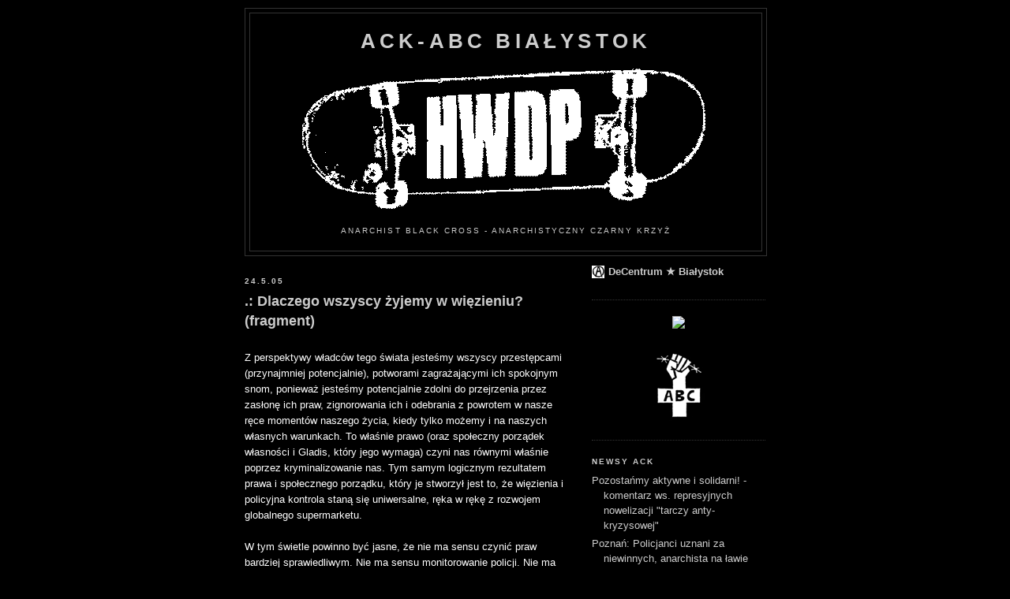

--- FILE ---
content_type: text/html; charset=UTF-8
request_url: https://ack-bialystok.blogspot.com/2005/05/
body_size: 14518
content:
<!DOCTYPE html>
<html dir='ltr' xmlns='http://www.w3.org/1999/xhtml' xmlns:b='http://www.google.com/2005/gml/b' xmlns:data='http://www.google.com/2005/gml/data' xmlns:expr='http://www.google.com/2005/gml/expr'>
<head>
<link href='https://www.blogger.com/static/v1/widgets/2944754296-widget_css_bundle.css' rel='stylesheet' type='text/css'/>
<meta content='text/html; charset=UTF-8' http-equiv='Content-Type'/>
<meta content='blogger' name='generator'/>
<link href='https://ack-bialystok.blogspot.com/favicon.ico' rel='icon' type='image/x-icon'/>
<link href='http://ack-bialystok.blogspot.com/2005/05/' rel='canonical'/>
<link rel="alternate" type="application/atom+xml" title="ACK-ABC Białystok - Atom" href="https://ack-bialystok.blogspot.com/feeds/posts/default" />
<link rel="alternate" type="application/rss+xml" title="ACK-ABC Białystok - RSS" href="https://ack-bialystok.blogspot.com/feeds/posts/default?alt=rss" />
<link rel="service.post" type="application/atom+xml" title="ACK-ABC Białystok - Atom" href="https://draft.blogger.com/feeds/4236660332265823121/posts/default" />
<!--Can't find substitution for tag [blog.ieCssRetrofitLinks]-->
<meta content='http://ack-bialystok.blogspot.com/2005/05/' property='og:url'/>
<meta content='ACK-ABC Białystok' property='og:title'/>
<meta content='&lt;img src=&quot;http://1.bp.blogspot.com/-JotX-9q3kwE/TmbJXL6c02I/AAAAAAAAAhY/umEzp7aT7g8/s1600/hwdp.gif&quot;&gt;&lt;br&gt;


&lt;br&gt;
Anarchist Black Cross - Anarchistyczny Czarny Krzyż
&lt;br&gt;' property='og:description'/>
<title>ACK-ABC Białystok: maja 2005</title>
<link href='http://decentrum.bzzz.net/delasquat/images/favicon.ico' rel='shortcut icon' type='image/vnd.microsoft.icon'/>
<style id='page-skin-1' type='text/css'><!--
/*
-----------------------------------------------
Blogger Template Style
Name:     Minima Black
Date:     26 Feb 2004
Updated by: Blogger Team
----------------------------------------------- */
#navbar-iframe {
display: none !important;
}
/* Variable definitions
====================
<Variable name="bgcolor" description="Page Background Color"
type="color" default="#000">
<Variable name="textcolor" description="Text Color"
type="color" default="#ccc">
<Variable name="linkcolor" description="Link Color"
type="color" default="#9ad">
<Variable name="pagetitlecolor" description="Blog Title Color"
type="color" default="#ccc">
<Variable name="descriptioncolor" description="Blog Description Color"
type="color" default="#777">
<Variable name="titlecolor" description="Post Title Color"
type="color" default="#ad9">
<Variable name="bordercolor" description="Border Color"
type="color" default="#333">
<Variable name="sidebarcolor" description="Sidebar Title Color"
type="color" default="#777">
<Variable name="sidebartextcolor" description="Sidebar Text Color"
type="color" default="#999">
<Variable name="visitedlinkcolor" description="Visited Link Color"
type="color" default="#a7a">
<Variable name="bodyfont" description="Text Font"
type="font" default="normal normal 100% 'Trebuchet MS',Trebuchet,Verdana,Sans-serif">
<Variable name="headerfont" description="Sidebar Title Font"
type="font"
default="normal bold 78% 'Trebuchet MS',Trebuchet,Arial,Verdana,Sans-serif">
<Variable name="pagetitlefont" description="Blog Title Font"
type="font"
default="normal bold 200% 'Trebuchet MS',Trebuchet,Verdana,Sans-serif">
<Variable name="descriptionfont" description="Blog Description Font"
type="font"
default="normal normal 78% 'Trebuchet MS', Trebuchet, Verdana, Sans-serif">
<Variable name="postfooterfont" description="Post Footer Font"
type="font"
default="normal normal 78% 'Trebuchet MS', Trebuchet, Arial, Verdana, Sans-serif">
<Variable name="startSide" description="Start side in blog language"
type="automatic" default="left">
<Variable name="endSide" description="End side in blog language"
type="automatic" default="right">
*/
/* Use this with templates/template-twocol.html */
body {
background:#000000;
margin:0;
color:#ffffff;
font: x-small "Trebuchet MS", Trebuchet, Verdana, Sans-serif;
font-size/* */:/**/small;
font-size: /**/small;
text-align: center;
}
a:link {
color:#cccccc;
text-decoration:none;
}
a:visited {
color:#b3b3b3;
text-decoration:none;
}
a:hover {
color:#cccccc;
text-decoration:underline;
}
a img {
border-width:0;
}
/* Header
-----------------------------------------------
*/
#header-wrapper {
width:660px;
margin:0 auto 10px;
border:1px solid #333333;
}
#header-inner {
background-position: center;
margin-left: auto;
margin-right: auto;
}
#header {
margin: 5px;
border: 1px solid #333333;
text-align: center;
color:#cccccc;
}
#header h1 {
margin:5px 5px 0;
padding:15px 20px .25em;
line-height:1.2em;
text-transform:uppercase;
letter-spacing:.2em;
font: normal bold 200% 'Trebuchet MS',Trebuchet,Verdana,Sans-serif;
}
#header a {
color:#cccccc;
text-decoration:none;
}
#header a:hover {
color:#cccccc;
}
#header .description {
margin:0 5px 5px;
padding:0 20px 15px;
max-width:700px;
text-transform:uppercase;
letter-spacing:.2em;
line-height: 1.4em;
font: normal normal 78% 'Trebuchet MS', Trebuchet, Verdana, Sans-serif;
color: #cccccc;
}
#header img {
margin-left: auto;
margin-right: auto;
}
/* Outer-Wrapper
----------------------------------------------- */
#outer-wrapper {
width: 660px;
margin:0 auto;
padding:10px;
text-align:left;
font: normal normal 100% 'Trebuchet MS',Trebuchet,Verdana,Sans-serif;
}
#main-wrapper {
width: 410px;
float: left;
word-wrap: break-word; /* fix for long text breaking sidebar float in IE */
overflow: hidden;     /* fix for long non-text content breaking IE sidebar float */
}
#sidebar-wrapper {
width: 220px;
float: right;
word-wrap: break-word; /* fix for long text breaking sidebar float in IE */
overflow: visible;     /* fix for long non-text content breaking IE sidebar float */
}
/* Headings
----------------------------------------------- */
h2 {
margin:1.5em 0 .75em;
font:normal bold 78% 'Trebuchet MS',Trebuchet,Arial,Verdana,Sans-serif;
line-height: 1.4em;
text-transform:uppercase;
letter-spacing:.2em;
color:#cccccc;
}
/* Posts
-----------------------------------------------
*/
h2.date-header {
margin:1.5em 0 .5em;
}
.post {
margin:.5em 0 1.5em;
border-bottom:1px dotted #333333;
padding-bottom:1.5em;
}
.post h3 {
margin:.25em 0 0;
padding:0 0 4px;
font-size:140%;
font-weight:normal;
line-height:1.4em;
color:#cccccc;
}
.post h3 a, .post h3 a:visited, .post h3 strong {
display:block;
text-decoration:none;
color:#cccccc;
font-weight:bold;
}
.post h3 strong, .post h3 a:hover {
color:#ffffff;
}
.post-body {
margin:0 0 .75em;
line-height:1.6em;
}
.post-body blockquote {
line-height:1.3em;
}
.post-footer {
margin: .75em 0;
color:#cccccc;
text-transform:uppercase;
letter-spacing:.1em;
font: normal normal 78% 'Trebuchet MS', Trebuchet, Arial, Verdana, Sans-serif;
line-height: 1.4em;
}
.comment-link {
margin-left:.6em;
}
.post img, table.tr-caption-container {
padding:4px;
border:1px solid #333333;
}
.tr-caption-container img {
border: none;
padding: 0;
}
.post blockquote {
margin:1em 20px;
}
.post blockquote p {
margin:.75em 0;
}
/* Comments
----------------------------------------------- */
#comments h4 {
margin:1em 0;
font-weight: bold;
line-height: 1.4em;
text-transform:uppercase;
letter-spacing:.2em;
color: #cccccc;
}
#comments-block {
margin:1em 0 1.5em;
line-height:1.6em;
}
#comments-block .comment-author {
margin:.5em 0;
}
#comments-block .comment-body {
margin:.25em 0 0;
}
#comments-block .comment-footer {
margin:-.25em 0 2em;
line-height: 1.4em;
text-transform:uppercase;
letter-spacing:.1em;
}
#comments-block .comment-body p {
margin:0 0 .75em;
}
.deleted-comment {
font-style:italic;
color:gray;
}
.feed-links {
clear: both;
line-height: 2.5em;
}
#blog-pager-newer-link {
float: left;
}
#blog-pager-older-link {
float: right;
}
#blog-pager {
text-align: center;
}
/* Sidebar Content
----------------------------------------------- */
.sidebar {
color: #999999;
line-height: 1.5em;
}
.sidebar ul {
list-style:none;
margin:0 0 0;
padding:0 0 0;
}
.sidebar li {
margin:0;
padding-top:0;
padding-right:0;
padding-bottom:.25em;
padding-left:15px;
text-indent:-15px;
line-height:1.5em;
}
.sidebar .widget, .main .widget {
border-bottom:1px dotted #333333;
margin:0 0 1.5em;
padding:0 0 1.5em;
}
.main .Blog {
border-bottom-width: 0;
}
/* Profile
----------------------------------------------- */
.profile-img {
float: left;
margin-top: 0;
margin-right: 5px;
margin-bottom: 5px;
margin-left: 0;
padding: 4px;
border: 1px solid #333333;
}
.profile-data {
margin:0;
text-transform:uppercase;
letter-spacing:.1em;
font: normal normal 78% 'Trebuchet MS', Trebuchet, Arial, Verdana, Sans-serif;
color: #cccccc;
font-weight: bold;
line-height: 1.6em;
}
.profile-datablock {
margin:.5em 0 .5em;
}
.profile-textblock {
margin: 0.5em 0;
line-height: 1.6em;
}
.profile-link {
font: normal normal 78% 'Trebuchet MS', Trebuchet, Arial, Verdana, Sans-serif;
text-transform: uppercase;
letter-spacing: .1em;
}
/* Footer
----------------------------------------------- */
#footer {
width:660px;
clear:both;
margin:0 auto;
padding-top:15px;
line-height: 1.6em;
text-transform:uppercase;
letter-spacing:.1em;
text-align: center;
}

--></style>
<link href='https://draft.blogger.com/dyn-css/authorization.css?targetBlogID=4236660332265823121&amp;zx=706078de-fda9-497f-9b15-77b978893d71' media='none' onload='if(media!=&#39;all&#39;)media=&#39;all&#39;' rel='stylesheet'/><noscript><link href='https://draft.blogger.com/dyn-css/authorization.css?targetBlogID=4236660332265823121&amp;zx=706078de-fda9-497f-9b15-77b978893d71' rel='stylesheet'/></noscript>
<meta name='google-adsense-platform-account' content='ca-host-pub-1556223355139109'/>
<meta name='google-adsense-platform-domain' content='blogspot.com'/>

</head>
<body>
<div class='navbar section' id='navbar'><div class='widget Navbar' data-version='1' id='Navbar1'><script type="text/javascript">
    function setAttributeOnload(object, attribute, val) {
      if(window.addEventListener) {
        window.addEventListener('load',
          function(){ object[attribute] = val; }, false);
      } else {
        window.attachEvent('onload', function(){ object[attribute] = val; });
      }
    }
  </script>
<div id="navbar-iframe-container"></div>
<script type="text/javascript" src="https://apis.google.com/js/platform.js"></script>
<script type="text/javascript">
      gapi.load("gapi.iframes:gapi.iframes.style.bubble", function() {
        if (gapi.iframes && gapi.iframes.getContext) {
          gapi.iframes.getContext().openChild({
              url: 'https://draft.blogger.com/navbar/4236660332265823121?origin\x3dhttps://ack-bialystok.blogspot.com',
              where: document.getElementById("navbar-iframe-container"),
              id: "navbar-iframe"
          });
        }
      });
    </script><script type="text/javascript">
(function() {
var script = document.createElement('script');
script.type = 'text/javascript';
script.src = '//pagead2.googlesyndication.com/pagead/js/google_top_exp.js';
var head = document.getElementsByTagName('head')[0];
if (head) {
head.appendChild(script);
}})();
</script>
</div></div>
<div id='outer-wrapper'><div id='wrap2'>
<!-- skip links for text browsers -->
<span id='skiplinks' style='display:none;'>
<a href='#main'>skip to main </a> |
      <a href='#sidebar'>skip to sidebar</a>
</span>
<div id='header-wrapper'>
<div class='header section' id='header'><div class='widget Header' data-version='1' id='Header1'>
<div id='header-inner'>
<div class='titlewrapper'>
<h1 class='title'>
<a href='https://ack-bialystok.blogspot.com/'>
ACK-ABC Białystok
</a>
</h1>
</div>
<div class='descriptionwrapper'>
<p class='description'><span><img src="//1.bp.blogspot.com/-JotX-9q3kwE/TmbJXL6c02I/AAAAAAAAAhY/umEzp7aT7g8/s1600/hwdp.gif"><br>


<br>
Anarchist Black Cross - Anarchistyczny Czarny Krzyż
<br></span></p>
</div>
</div>
</div></div>
</div>
<div id='content-wrapper'>
<div id='crosscol-wrapper' style='text-align:center'>
<div class='crosscol no-items section' id='crosscol'></div>
</div>
<div id='main-wrapper'>
<div class='main section' id='main'><div class='widget Blog' data-version='1' id='Blog1'>
<div class='blog-posts hfeed'>

          <div class="date-outer">
        
<h2 class='date-header'><span>24.5.05</span></h2>

          <div class="date-posts">
        
<div class='post-outer'>
<div class='post hentry' itemscope='itemscope' itemtype='http://schema.org/BlogPosting'>
<a name='6882084969650448313'></a>
<h3 class='post-title entry-title' itemprop='name'>
<a href='https://ack-bialystok.blogspot.com/2005/05/dlaczego-wszyscy-zyjemy-w-wiezieniu.html'>.: Dlaczego wszyscy żyjemy w więzieniu? (fragment)</a>
</h3>
<div class='post-header'>
<div class='post-header-line-1'></div>
</div>
<div class='post-body entry-content' id='post-body-6882084969650448313' itemprop='articleBody'>
<em></em><br />Z perspektywy władców tego świata jesteśmy wszyscy przestępcami (przynajmniej potencjalnie), potworami zagrażającymi ich spokojnym snom, ponieważ jesteśmy potencjalnie zdolni do przejrzenia przez zasłonę ich praw, zignorowania ich i odebrania z powrotem w nasze ręce momentów naszego życia, kiedy tylko możemy i na naszych własnych warunkach. To właśnie prawo (oraz społeczny porządek własności i Gladis, który jego wymaga) czyni nas równymi właśnie poprzez kryminalizowanie nas. Tym samym logicznym rezultatem prawa i społecznego porządku, który je stworzył jest to, że więzienia i policyjna kontrola staną się uniwersalne, ręka w rękę z rozwojem globalnego supermarketu. <br /><br />W tym świetle powinno być jasne, że nie ma sensu czynić praw bardziej sprawiedliwym. Nie ma sensu monitorowanie policji. Nie ma sensu reformowanie tego systemu, ponieważ każda reforma ostatecznie będzie dla niego, zwiększając ilość praw, poziom monitorowania i policyjnej kontroli, czyniąc świat jeszcze bardziej podobnym do więzienia. Jest tylko jedna odpowiedź na tą sytuację, jeśli nasze życie ma być naprawdę nasze - musimy atakować struktury tego społeczeństwa w celu ich zniszczenia... <br /><br /><br /><img src="https://lh3.googleusercontent.com/blogger_img_proxy/AEn0k_vYvq2WpHntgvT6rv2sfOuvSZG7coBmTeDRhVoJ9novH79zEGrbB5ZSMNf9cIOsjrfOnN2w9H9_77WluVpdCn6wpKOma3cQ0NdaF7U=s0-d"><br /><br /><em></em>
<div style='clear: both;'></div>
</div>
<div class='post-footer'>
<div class='post-footer-line post-footer-line-1'><span class='post-comment-link'>
</span>
<span class='post-icons'>
<span class='item-control blog-admin pid-1644487787'>
<a href='https://draft.blogger.com/post-edit.g?blogID=4236660332265823121&postID=6882084969650448313&from=pencil' title='Edytuj post'>
<img alt='' class='icon-action' height='18' src='https://resources.blogblog.com/img/icon18_edit_allbkg.gif' width='18'/>
</a>
</span>
</span>
</div>
<div class='post-footer-line post-footer-line-2'></div>
<div class='post-footer-line post-footer-line-3'></div>
</div>
</div>
</div>

          </div></div>
        

          <div class="date-outer">
        
<h2 class='date-header'><span>19.5.05</span></h2>

          <div class="date-posts">
        
<div class='post-outer'>
<div class='post hentry' itemscope='itemscope' itemtype='http://schema.org/BlogPosting'>
<a name='1356288593633602162'></a>
<h3 class='post-title entry-title' itemprop='name'>
<a href='https://ack-bialystok.blogspot.com/2005/05/cbs-diluje-komendant-sie-pochlasta-w.html'>.: CBŚ diluje, komendant się pochlastał, w Atenach nasi dają radę, Francesco Gioia siedzi</a>
</h3>
<div class='post-header'>
<div class='post-header-line-1'></div>
</div>
<div class='post-body entry-content' id='post-body-1356288593633602162' itemprop='articleBody'>
<em></em><br /><li><a href="http://wiadomosci.o2.pl/?s=257&amp;t=75981" target="_blank">CBŚ handluje kokainą i heroiną</a> <br /><li><a href="http://wiadomosci.o2.pl/?s=258&amp;t=75965" target="_blank">Zamieszki na ulicach Aten</a> <br /><li><a href="http://dziennik.pap.com.pl/index.html?dzial=PRZ&amp;poddzial=POL&amp;id_depeszy=16589539" target="_blank">Były komendant śląskiej policji okaleczył się w areszcie </a> <br /><li><a href="http://poland.indymedia.org/pl/2005/05/13925.shtml" target="_blank">Kolejne ataki w Atenach</a> <br /><li><a href="http://poland.indymedia.org/pl/2005/05/13924.shtml" target="_blank">Francesco Gioia - włoski anarchista aresztowany </a> <br /><br /><br /><img src="https://lh3.googleusercontent.com/blogger_img_proxy/AEn0k_vYvq2WpHntgvT6rv2sfOuvSZG7coBmTeDRhVoJ9novH79zEGrbB5ZSMNf9cIOsjrfOnN2w9H9_77WluVpdCn6wpKOma3cQ0NdaF7U=s0-d"><br /><br /><em></em>
<div style='clear: both;'></div>
</div>
<div class='post-footer'>
<div class='post-footer-line post-footer-line-1'><span class='post-comment-link'>
</span>
<span class='post-icons'>
<span class='item-control blog-admin pid-1644487787'>
<a href='https://draft.blogger.com/post-edit.g?blogID=4236660332265823121&postID=1356288593633602162&from=pencil' title='Edytuj post'>
<img alt='' class='icon-action' height='18' src='https://resources.blogblog.com/img/icon18_edit_allbkg.gif' width='18'/>
</a>
</span>
</span>
</div>
<div class='post-footer-line post-footer-line-2'></div>
<div class='post-footer-line post-footer-line-3'></div>
</div>
</div>
</div>

          </div></div>
        

          <div class="date-outer">
        
<h2 class='date-header'><span>16.5.05</span></h2>

          <div class="date-posts">
        
<div class='post-outer'>
<div class='post hentry' itemscope='itemscope' itemtype='http://schema.org/BlogPosting'>
<a name='1281747872654085562'></a>
<h3 class='post-title entry-title' itemprop='name'>
<a href='https://ack-bialystok.blogspot.com/2005/05/zatrzymani-towarzysze-po-demonstracji-w.html'>.: Zatrzymani towarzysze po demonstracji w WWA</a>
</h3>
<div class='post-header'>
<div class='post-header-line-1'></div>
</div>
<div class='post-body entry-content' id='post-body-1281747872654085562' itemprop='articleBody'>
<em></em><br /><img src="https://lh3.googleusercontent.com/blogger_img_proxy/AEn0k_tYV89glk14m95ysVvlg2k1six5P9aIDOTwDg7oy9FoEZ5FO6iQ4gpW2ZW40FmerWerXKl46QgnaRCdcHPuPG6WGssDqDXhvLJHIVazd_b-kXmuGzl81aj8aNz5HuIe=s0-d"><br /><br />Kilkudziesięciu anarchistów - uczestników antywojennej demonstracji w Warszawie - zniszczyło część barierek odgradzających demonstrantów od strefy zamkniętej, gdzie odbywa się III Szczyt Rady Europy... (pap)<br /><br />Policja oficjalnie potwierdziła, że na komisariacie przy ul. Belwederskiej zatrzymane jest 11 osób. W tym trzy odmawiają podania swoich danych. Część osób zostanie zatrzymana na noc do momentu, gdy zostaną przeglądnięte kasety video z demonstracji. Prawdopodobnie kilku osobom zostanie postawiony zarzut uszkodzenia mienia (imc.pl)<br /><br /><li><a href="http://poland.indymedia.org/pl/2005/05/13733.shtml" target="_blank">imc info aktualizowane na bieżąco</a> <br /><li><a href="http://decentrum.bzzz.net/forum/viewtopic.php?t=11" target="_blank">temat na forum DC </a> <br /><br /><br /><img src="https://lh3.googleusercontent.com/blogger_img_proxy/AEn0k_vYvq2WpHntgvT6rv2sfOuvSZG7coBmTeDRhVoJ9novH79zEGrbB5ZSMNf9cIOsjrfOnN2w9H9_77WluVpdCn6wpKOma3cQ0NdaF7U=s0-d"><br /><br /><em></em>
<div style='clear: both;'></div>
</div>
<div class='post-footer'>
<div class='post-footer-line post-footer-line-1'><span class='post-comment-link'>
</span>
<span class='post-icons'>
<span class='item-control blog-admin pid-1644487787'>
<a href='https://draft.blogger.com/post-edit.g?blogID=4236660332265823121&postID=1281747872654085562&from=pencil' title='Edytuj post'>
<img alt='' class='icon-action' height='18' src='https://resources.blogblog.com/img/icon18_edit_allbkg.gif' width='18'/>
</a>
</span>
</span>
</div>
<div class='post-footer-line post-footer-line-2'></div>
<div class='post-footer-line post-footer-line-3'></div>
</div>
</div>
</div>

          </div></div>
        

          <div class="date-outer">
        
<h2 class='date-header'><span>15.5.05</span></h2>

          <div class="date-posts">
        
<div class='post-outer'>
<div class='post hentry' itemscope='itemscope' itemtype='http://schema.org/BlogPosting'>
<a name='5918326077828772932'></a>
<h3 class='post-title entry-title' itemprop='name'>
<a href='https://ack-bialystok.blogspot.com/2005/05/nowy-numer-biuletynu-ack-abc.html'>.: Nowy numer biuletynu ACK-ABC</a>
</h3>
<div class='post-header'>
<div class='post-header-line-1'></div>
</div>
<div class='post-body entry-content' id='post-body-5918326077828772932' itemprop='articleBody'>
<em></em><br />Wiosenny numer biuletynu ACK w pdf-ie (możesz go wydrukować i puścić dalej w obieg)<br /><br /><li><a href="http://decentrum.bzzz.net/abc/biuletyn_wiosna2005.pdf" target="_blank">do ściągnięcia tutaj</a><br /><br /><br /><img src="https://lh3.googleusercontent.com/blogger_img_proxy/AEn0k_vYvq2WpHntgvT6rv2sfOuvSZG7coBmTeDRhVoJ9novH79zEGrbB5ZSMNf9cIOsjrfOnN2w9H9_77WluVpdCn6wpKOma3cQ0NdaF7U=s0-d"><br /><br /><em></em>
<div style='clear: both;'></div>
</div>
<div class='post-footer'>
<div class='post-footer-line post-footer-line-1'><span class='post-comment-link'>
</span>
<span class='post-icons'>
<span class='item-control blog-admin pid-1644487787'>
<a href='https://draft.blogger.com/post-edit.g?blogID=4236660332265823121&postID=5918326077828772932&from=pencil' title='Edytuj post'>
<img alt='' class='icon-action' height='18' src='https://resources.blogblog.com/img/icon18_edit_allbkg.gif' width='18'/>
</a>
</span>
</span>
</div>
<div class='post-footer-line post-footer-line-2'></div>
<div class='post-footer-line post-footer-line-3'></div>
</div>
</div>
</div>

          </div></div>
        

          <div class="date-outer">
        
<h2 class='date-header'><span>14.5.05</span></h2>

          <div class="date-posts">
        
<div class='post-outer'>
<div class='post hentry' itemscope='itemscope' itemtype='http://schema.org/BlogPosting'>
<a name='3855102800786624492'></a>
<h3 class='post-title entry-title' itemprop='name'>
<a href='https://ack-bialystok.blogspot.com/2005/05/ghetto-blaster-czyli-dillinger-odda.html'>.: GHETTO BLASTER czyli &#39;John Dillinger oddał swoje życie za ciebie&#39;</a>
</h3>
<div class='post-header'>
<div class='post-header-line-1'></div>
</div>
<div class='post-body entry-content' id='post-body-3855102800786624492' itemprop='articleBody'>
<em></em><br /><img src="https://lh3.googleusercontent.com/blogger_img_proxy/AEn0k_u_xrKUqp6NPRFaBr9-zT7iBcshEuh-42RInNlwP4wBRR9vO-Olj1_F_i5xr9b6HPIOiiOzOAozf3U2xcS4a1sq1plGgvIxHXos4Npd4DPfXVwoCOU6XwjOCn4YN4Lypxc=s0-d"><br /><br /><li><a href="http://dc-rozklad.prv.pl" target="_blank">więcej o gigu</a><br /><li><a href="http://images.google.pl/images?q=john+dillinger&amp;hl=pl&amp;btnG=Szukaj+w+Google" target="_blank">John Dillinger google</a><br /><li><a href="http://pl.wikipedia.org/wiki/John_Dillinger" target="_blank">John Dillinger wikipedia</a><br /><br /><img src="https://lh3.googleusercontent.com/blogger_img_proxy/AEn0k_sL0steIa_YOxEiLlu96yO7rR4zo6fH7zP8WGn9CdWqyQyPE5G_MEcBkhYmx_WaISmsCJedW8D-B1eNroKhBwApZAL7TKzA-4KrStebBWA=s0-d"><br /><br /><em></em>
<div style='clear: both;'></div>
</div>
<div class='post-footer'>
<div class='post-footer-line post-footer-line-1'><span class='post-comment-link'>
</span>
<span class='post-icons'>
<span class='item-control blog-admin pid-1644487787'>
<a href='https://draft.blogger.com/post-edit.g?blogID=4236660332265823121&postID=3855102800786624492&from=pencil' title='Edytuj post'>
<img alt='' class='icon-action' height='18' src='https://resources.blogblog.com/img/icon18_edit_allbkg.gif' width='18'/>
</a>
</span>
</span>
</div>
<div class='post-footer-line post-footer-line-2'></div>
<div class='post-footer-line post-footer-line-3'></div>
</div>
</div>
</div>
<div class='post-outer'>
<div class='post hentry' itemscope='itemscope' itemtype='http://schema.org/BlogPosting'>
<a name='6185733350340323598'></a>
<h3 class='post-title entry-title' itemprop='name'>
<a href='https://ack-bialystok.blogspot.com/2005/05/urugwaj-kolumbia-wochy-grecja-polska.html'>.: Urugwaj, Kolumbia, Włochy, Grecja, Polska</a>
</h3>
<div class='post-header'>
<div class='post-header-line-1'></div>
</div>
<div class='post-body entry-content' id='post-body-6185733350340323598' itemprop='articleBody'>
<em></em><br /><li><a href="http://dziennik.pap.com.pl/index.html?dzial=PRZ&amp;poddzial=POL&amp;id_depeszy=16554826" target="_blank">Były śląski komendant policji aresztowany </a> <br /><li><a href="http://poland.indymedia.org/pl/2005/05/13696.shtml" target="_blank">Ateny - policja strzela do anarchistów</a><br /><li><a href="http://poland.indymedia.org/pl/2005/05/13695.shtml" target="_blank">Kolejne aresztowania we Wloszech</a><br /><li><a href="http://poland.indymedia.org/pl/2005/05/13694.shtml" target="_blank">Kolumbia - policja morduje anarchistę !!!</a><br /><li><a href="http://poland.indymedia.org/pl/2005/05/13596.shtml" target="_blank">anarchistyczny 1 maja w Montevideo </a><br /><br /><br /><img src="https://lh3.googleusercontent.com/blogger_img_proxy/AEn0k_vYvq2WpHntgvT6rv2sfOuvSZG7coBmTeDRhVoJ9novH79zEGrbB5ZSMNf9cIOsjrfOnN2w9H9_77WluVpdCn6wpKOma3cQ0NdaF7U=s0-d"><br /><br /><br /><em></em>
<div style='clear: both;'></div>
</div>
<div class='post-footer'>
<div class='post-footer-line post-footer-line-1'><span class='post-comment-link'>
</span>
<span class='post-icons'>
<span class='item-control blog-admin pid-1644487787'>
<a href='https://draft.blogger.com/post-edit.g?blogID=4236660332265823121&postID=6185733350340323598&from=pencil' title='Edytuj post'>
<img alt='' class='icon-action' height='18' src='https://resources.blogblog.com/img/icon18_edit_allbkg.gif' width='18'/>
</a>
</span>
</span>
</div>
<div class='post-footer-line post-footer-line-2'></div>
<div class='post-footer-line post-footer-line-3'></div>
</div>
</div>
</div>

          </div></div>
        

          <div class="date-outer">
        
<h2 class='date-header'><span>8.5.05</span></h2>

          <div class="date-posts">
        
<div class='post-outer'>
<div class='post hentry' itemscope='itemscope' itemtype='http://schema.org/BlogPosting'>
<a name='8221781960652890'></a>
<h3 class='post-title entry-title' itemprop='name'>
<a href='https://ack-bialystok.blogspot.com/2005/05/usa-rosja-grecja-aachen.html'>.: USA, Rosja, Grecja, Aachen</a>
</h3>
<div class='post-header'>
<div class='post-header-line-1'></div>
</div>
<div class='post-body entry-content' id='post-body-8221781960652890' itemprop='articleBody'>
<em></em><br /><img src="https://lh3.googleusercontent.com/blogger_img_proxy/AEn0k_sThQmobedR5eRP_Ex-SmXWXEXnXLKqmbYuIGqur2xStfra8Ed-9d2rlSni1obav2MW65evn63v6WHBNw8elhXStvN8RF34Yuxf0THBvEJREHGgoao=s0-d"><br /><br />taki plakat można zobaczyć od kilku tygodni na bialostockich ulicach ... a oto porcja ACK niusów:<br /><br /><li><a href="http://poland.indymedia.org/pl/2005/05/13597.shtml" target="_blank">wieźniowie ALF i ELF </a> <br /><li><a href="http://poland.indymedia.org/pl/2005/05/13595.shtml" target="_blank">rosyjski anarchista Aleksander Tomenko "Miller"</a><br /><li><a href="http://poland.indymedia.org/pl/2005/05/13594.shtml" target="_blank">anarchistyczne info z Grecji </a><br /><li><a href="http://poland.indymedia.org/pl/2005/05/13560.shtml" target="_blank">Akcje solidarnosciowe z anarchistami w Aachen </a><br /><li><a href="http://poland.indymedia.org/pl/2005/04/13450.shtml" target="_blank"> Kolejne dni procesu w Aachen </a><br /><br /><br /><img src="https://lh3.googleusercontent.com/blogger_img_proxy/AEn0k_vYvq2WpHntgvT6rv2sfOuvSZG7coBmTeDRhVoJ9novH79zEGrbB5ZSMNf9cIOsjrfOnN2w9H9_77WluVpdCn6wpKOma3cQ0NdaF7U=s0-d"><br /><br /><br /><em></em>
<div style='clear: both;'></div>
</div>
<div class='post-footer'>
<div class='post-footer-line post-footer-line-1'><span class='post-comment-link'>
</span>
<span class='post-icons'>
<span class='item-control blog-admin pid-1644487787'>
<a href='https://draft.blogger.com/post-edit.g?blogID=4236660332265823121&postID=8221781960652890&from=pencil' title='Edytuj post'>
<img alt='' class='icon-action' height='18' src='https://resources.blogblog.com/img/icon18_edit_allbkg.gif' width='18'/>
</a>
</span>
</span>
</div>
<div class='post-footer-line post-footer-line-2'></div>
<div class='post-footer-line post-footer-line-3'></div>
</div>
</div>
</div>
<div class='post-outer'>
<div class='post hentry' itemscope='itemscope' itemtype='http://schema.org/BlogPosting'>
<a name='8619608896060246730'></a>
<h3 class='post-title entry-title' itemprop='name'>
<a href='https://ack-bialystok.blogspot.com/2005/05/wwa-antyszczyt-2005.html'>.: WWA Antyszczyt 2005</a>
</h3>
<div class='post-header'>
<div class='post-header-line-1'></div>
</div>
<div class='post-body entry-content' id='post-body-8619608896060246730' itemprop='articleBody'>
<em></em><br /><img src="https://lh3.googleusercontent.com/blogger_img_proxy/AEn0k_uOA6TgDJGVp7EiyNMM8SqtLTK3oZCv3bCXpxlD61ONHBPD0AN1NYnUV-ev-ZnImSATwGrHlgHBOYhBOxIQOI411md057j62PhdFSoZFVc=s0-d"><br /><br />W dniach 16-17 maja na Zamku Królewskim w Warszawie odbędzie się zjazd morderców, kłamców i bogatych szumowin: <strong>III Szczyt Rady Europy</strong>. Będą debatować nad tym jak jeszcze bardziej wyeksploatować Ziemię i jej naiwnych mieszkańców.<br /><br />Ponownie wyjdziemy na ulice i tak jak podczas <a href="http://antyszczyt2004.prv.pl" target="_blank">Europejskiego Forum Ekonomicznego 2004</a> będziemy protestować przeciwko hipokryzji polityków - zbrodniarzy wojennych i ich biznesowych sprzymierzeńców.<br /><br /><strong>Odzyskajmy miasto i wyrwijmy je z rąk polityków, którzy chcą nami rządzić!</strong><br /><br /><img src="https://lh3.googleusercontent.com/blogger_img_proxy/AEn0k_ubTBNja9WD3Wkh93Bn-pJ0D5jYZd30iT9wFOBlDEzIK3mhFaH7hT0u76Qpskniq1QTrmJP0mneguUalZe1IBKUGVdRPIFQO0BfMwM=s0-d"> <br /><br />... tak jak przed rokiem członkowie kolektywu DeCentrum odebrali dziwne telefony od człowieka powołującego się na <a href="http://www.abw.gov.pl" target="_blank">Agencję Bezpieczeństwa Wewnętrznego</a>. Funkcjonariusz ten chciał uzyskać kilka informacji w imię "obywatelskiego obowiązku wobec Państwa" <br /><br /><strong>TRACISZ PRZYDUPASIE CENNE CHWILE...</strong><br /><br /><img src="https://lh3.googleusercontent.com/blogger_img_proxy/AEn0k_tJbdudWibvLxWm4Rk6l5XXVVgEM52WN0O1nqTmVmVlm0d2GM3WAHB_s7lHIDEpK9T2lcrwojOouOAdCJBLkH6QSSM2K0Xw8tLrAueGLg=s0-d">  <img src="https://lh3.googleusercontent.com/blogger_img_proxy/AEn0k_t63Mgk228ttZXtfwticFIFtWkTcxA2O58Qt6PsREqZon4-PJ8K2mihERUI3qYGOcxgiU_dlzaqUhp8F_97D-dZPCstOAGsJ2mYp14S=s0-d">   <img src="https://lh3.googleusercontent.com/blogger_img_proxy/AEn0k_tX3knMMYhjFGU22wURZyt2Swipzkkhb3LuJOBg5ZbpOqEPsdC27C40yfbH5TaC6SCkqsIiNt7_mHhttlH8q1aR1oNi9GXThiz_VK8glfjLMxnzYk_V=s0-d"> <br /><br /><li><a href="http://maj15.info" target="_blank">maj15.info</a> <br /><li><a href="http://alteree.hardcore.lt/zdrada" target="_blank">alteree.hardcore.lt/zdrada </a> <br /><li><a href="http://decentrum.bzzz.net/forum/viewtopic.php?t=11" target="_blank">więcej na forum DC </a> <br /><br /><br /><img src="https://lh3.googleusercontent.com/blogger_img_proxy/AEn0k_vYvq2WpHntgvT6rv2sfOuvSZG7coBmTeDRhVoJ9novH79zEGrbB5ZSMNf9cIOsjrfOnN2w9H9_77WluVpdCn6wpKOma3cQ0NdaF7U=s0-d"><br /><br /><em></em>
<div style='clear: both;'></div>
</div>
<div class='post-footer'>
<div class='post-footer-line post-footer-line-1'><span class='post-comment-link'>
</span>
<span class='post-icons'>
<span class='item-control blog-admin pid-1644487787'>
<a href='https://draft.blogger.com/post-edit.g?blogID=4236660332265823121&postID=8619608896060246730&from=pencil' title='Edytuj post'>
<img alt='' class='icon-action' height='18' src='https://resources.blogblog.com/img/icon18_edit_allbkg.gif' width='18'/>
</a>
</span>
</span>
</div>
<div class='post-footer-line post-footer-line-2'></div>
<div class='post-footer-line post-footer-line-3'></div>
</div>
</div>
</div>

        </div></div>
      
</div>
<div class='blog-pager' id='blog-pager'>
<span id='blog-pager-newer-link'>
<a class='blog-pager-newer-link' href='https://ack-bialystok.blogspot.com/search?updated-max=2005-12-19T07:38:00-08:00&amp;max-results=6&amp;reverse-paginate=true' id='Blog1_blog-pager-newer-link' title='Nowsze posty'>Nowsze posty</a>
</span>
<span id='blog-pager-older-link'>
<a class='blog-pager-older-link' href='https://ack-bialystok.blogspot.com/search?updated-max=2005-05-08T11:21:00-07:00&amp;max-results=6' id='Blog1_blog-pager-older-link' title='Starsze posty'>Starsze posty</a>
</span>
<a class='home-link' href='https://ack-bialystok.blogspot.com/'>Strona główna</a>
</div>
<div class='clear'></div>
<div class='blog-feeds'>
<div class='feed-links'>
Subskrybuj:
<a class='feed-link' href='https://ack-bialystok.blogspot.com/feeds/posts/default' target='_blank' type='application/atom+xml'>Komentarze (Atom)</a>
</div>
</div>
</div></div>
</div>
<div id='sidebar-wrapper'>
<div class='sidebar section' id='sidebar'><div class='widget BlogList' data-version='1' id='BlogList1'>
<div class='widget-content'>
<div class='blog-list-container' id='BlogList1_container'>
<ul id='BlogList1_blogs'>
<li style='display: block;'>
<div class='blog-icon'>
<img data-lateloadsrc='https://lh3.googleusercontent.com/blogger_img_proxy/AEn0k_sko8Mh0XP15QAnVgkbqhuLl9WqgeJheO0uE7jox7JhRN_sQXz17aNJ0SuMmKdr-k4cp7d9Irmj2zG8zX6-x1Fbi87FKSGmKnr709TpGw=s16-w16-h16' height='16' width='16'/>
</div>
<div class='blog-content'>
<div class='blog-title'>
<a href='https://decentrum.blogspot.com/' target='_blank'>
DeCentrum &#9733; Białystok</a>
</div>
<div class='item-content'>
</div>
</div>
<div style='clear: both;'></div>
</li>
</ul>
<div class='clear'></div>
</div>
</div>
</div><div class='widget HTML' data-version='1' id='HTML4'>
<div class='widget-content'>
<center>


<img src="https://lh3.googleusercontent.com/blogger_img_proxy/AEn0k_sXcfMcU0JBaMVLbmkx3ba3oLqVK89NbFcX7qdAZu-OxriF78B9Ecn9f1tLGaqm6W1gZ1_xWATaQVoGArMLrjYgJGcTlwmosACQkUdX5cXu-lOGYJD2Dr2qQBOzPavz7w-8MaBbkD-SzPaVxkTsDV-8nTrh79oJ6R6V=s0-d" width="200">
<br /><br />

<img src="https://blogger.googleusercontent.com/img/b/R29vZ2xl/AVvXsEgYNoCIXg8M0IJulUkXLb1hWpHO98hdSWFFujzy-dMqRc3IhViDX4yIn2UIp04f_aRPGDC9t6RwjoBymjCDLr8kftGGoxZG_rGjmb9OK74GKnEMIHvmIvCITsgXQAqgTUCwClonr8llI7wE/s1600/ack.gif" />
<br />





</center>
</div>
<div class='clear'></div>
</div><div class='widget Feed' data-version='1' id='Feed2'>
<h2>NEWSY ACK</h2>
<div class='widget-content' id='Feed2_feedItemListDisplay'>
<span style='filter: alpha(25); opacity: 0.25;'>
<a href='http://www.ack.most.org.pl/index.php?format=feed&type=rss'>Ładuję...</a>
</span>
</div>
<div class='clear'></div>
</div><div class='widget Feed' data-version='1' id='Feed3'>
<h2>Bezkarność policji</h2>
<div class='widget-content' id='Feed3_feedItemListDisplay'>
<span style='filter: alpha(25); opacity: 0.25;'>
<a href='http://bezkarnoscpolicji.info/feed/'>Ładuję...</a>
</span>
</div>
<div class='clear'></div>
</div><div class='widget Feed' data-version='1' id='Feed4'>
<h2>Fundacja Panoptykon</h2>
<div class='widget-content' id='Feed4_feedItemListDisplay'>
<span style='filter: alpha(25); opacity: 0.25;'>
<a href='http://panoptykon.org/rss.xml'>Ładuję...</a>
</span>
</div>
<div class='clear'></div>
</div><div class='widget Feed' data-version='1' id='Feed1'>
<h2>CIA.MEDIA.PL</h2>
<div class='widget-content' id='Feed1_feedItemListDisplay'>
<span style='filter: alpha(25); opacity: 0.25;'>
<a href='http://cia.bzzz.net/node/feed'>Ładuję...</a>
</span>
</div>
<div class='clear'></div>
</div><div class='widget BlogArchive' data-version='1' id='BlogArchive1'>
<h2>Archiwum bloga</h2>
<div class='widget-content'>
<div id='ArchiveList'>
<div id='BlogArchive1_ArchiveList'>
<ul class='hierarchy'>
<li class='archivedate collapsed'>
<a class='toggle' href='javascript:void(0)'>
<span class='zippy'>

        &#9658;&#160;
      
</span>
</a>
<a class='post-count-link' href='https://ack-bialystok.blogspot.com/2014/'>
2014
</a>
<span class='post-count' dir='ltr'>(1)</span>
<ul class='hierarchy'>
<li class='archivedate collapsed'>
<a class='toggle' href='javascript:void(0)'>
<span class='zippy'>

        &#9658;&#160;
      
</span>
</a>
<a class='post-count-link' href='https://ack-bialystok.blogspot.com/2014/11/'>
listopada
</a>
<span class='post-count' dir='ltr'>(1)</span>
</li>
</ul>
</li>
</ul>
<ul class='hierarchy'>
<li class='archivedate collapsed'>
<a class='toggle' href='javascript:void(0)'>
<span class='zippy'>

        &#9658;&#160;
      
</span>
</a>
<a class='post-count-link' href='https://ack-bialystok.blogspot.com/2013/'>
2013
</a>
<span class='post-count' dir='ltr'>(2)</span>
<ul class='hierarchy'>
<li class='archivedate collapsed'>
<a class='toggle' href='javascript:void(0)'>
<span class='zippy'>

        &#9658;&#160;
      
</span>
</a>
<a class='post-count-link' href='https://ack-bialystok.blogspot.com/2013/03/'>
marca
</a>
<span class='post-count' dir='ltr'>(1)</span>
</li>
</ul>
<ul class='hierarchy'>
<li class='archivedate collapsed'>
<a class='toggle' href='javascript:void(0)'>
<span class='zippy'>

        &#9658;&#160;
      
</span>
</a>
<a class='post-count-link' href='https://ack-bialystok.blogspot.com/2013/01/'>
stycznia
</a>
<span class='post-count' dir='ltr'>(1)</span>
</li>
</ul>
</li>
</ul>
<ul class='hierarchy'>
<li class='archivedate collapsed'>
<a class='toggle' href='javascript:void(0)'>
<span class='zippy'>

        &#9658;&#160;
      
</span>
</a>
<a class='post-count-link' href='https://ack-bialystok.blogspot.com/2012/'>
2012
</a>
<span class='post-count' dir='ltr'>(4)</span>
<ul class='hierarchy'>
<li class='archivedate collapsed'>
<a class='toggle' href='javascript:void(0)'>
<span class='zippy'>

        &#9658;&#160;
      
</span>
</a>
<a class='post-count-link' href='https://ack-bialystok.blogspot.com/2012/08/'>
sierpnia
</a>
<span class='post-count' dir='ltr'>(1)</span>
</li>
</ul>
<ul class='hierarchy'>
<li class='archivedate collapsed'>
<a class='toggle' href='javascript:void(0)'>
<span class='zippy'>

        &#9658;&#160;
      
</span>
</a>
<a class='post-count-link' href='https://ack-bialystok.blogspot.com/2012/07/'>
lipca
</a>
<span class='post-count' dir='ltr'>(1)</span>
</li>
</ul>
<ul class='hierarchy'>
<li class='archivedate collapsed'>
<a class='toggle' href='javascript:void(0)'>
<span class='zippy'>

        &#9658;&#160;
      
</span>
</a>
<a class='post-count-link' href='https://ack-bialystok.blogspot.com/2012/01/'>
stycznia
</a>
<span class='post-count' dir='ltr'>(2)</span>
</li>
</ul>
</li>
</ul>
<ul class='hierarchy'>
<li class='archivedate collapsed'>
<a class='toggle' href='javascript:void(0)'>
<span class='zippy'>

        &#9658;&#160;
      
</span>
</a>
<a class='post-count-link' href='https://ack-bialystok.blogspot.com/2011/'>
2011
</a>
<span class='post-count' dir='ltr'>(3)</span>
<ul class='hierarchy'>
<li class='archivedate collapsed'>
<a class='toggle' href='javascript:void(0)'>
<span class='zippy'>

        &#9658;&#160;
      
</span>
</a>
<a class='post-count-link' href='https://ack-bialystok.blogspot.com/2011/12/'>
grudnia
</a>
<span class='post-count' dir='ltr'>(1)</span>
</li>
</ul>
<ul class='hierarchy'>
<li class='archivedate collapsed'>
<a class='toggle' href='javascript:void(0)'>
<span class='zippy'>

        &#9658;&#160;
      
</span>
</a>
<a class='post-count-link' href='https://ack-bialystok.blogspot.com/2011/03/'>
marca
</a>
<span class='post-count' dir='ltr'>(2)</span>
</li>
</ul>
</li>
</ul>
<ul class='hierarchy'>
<li class='archivedate collapsed'>
<a class='toggle' href='javascript:void(0)'>
<span class='zippy'>

        &#9658;&#160;
      
</span>
</a>
<a class='post-count-link' href='https://ack-bialystok.blogspot.com/2010/'>
2010
</a>
<span class='post-count' dir='ltr'>(8)</span>
<ul class='hierarchy'>
<li class='archivedate collapsed'>
<a class='toggle' href='javascript:void(0)'>
<span class='zippy'>

        &#9658;&#160;
      
</span>
</a>
<a class='post-count-link' href='https://ack-bialystok.blogspot.com/2010/12/'>
grudnia
</a>
<span class='post-count' dir='ltr'>(1)</span>
</li>
</ul>
<ul class='hierarchy'>
<li class='archivedate collapsed'>
<a class='toggle' href='javascript:void(0)'>
<span class='zippy'>

        &#9658;&#160;
      
</span>
</a>
<a class='post-count-link' href='https://ack-bialystok.blogspot.com/2010/11/'>
listopada
</a>
<span class='post-count' dir='ltr'>(1)</span>
</li>
</ul>
<ul class='hierarchy'>
<li class='archivedate collapsed'>
<a class='toggle' href='javascript:void(0)'>
<span class='zippy'>

        &#9658;&#160;
      
</span>
</a>
<a class='post-count-link' href='https://ack-bialystok.blogspot.com/2010/09/'>
września
</a>
<span class='post-count' dir='ltr'>(1)</span>
</li>
</ul>
<ul class='hierarchy'>
<li class='archivedate collapsed'>
<a class='toggle' href='javascript:void(0)'>
<span class='zippy'>

        &#9658;&#160;
      
</span>
</a>
<a class='post-count-link' href='https://ack-bialystok.blogspot.com/2010/05/'>
maja
</a>
<span class='post-count' dir='ltr'>(3)</span>
</li>
</ul>
<ul class='hierarchy'>
<li class='archivedate collapsed'>
<a class='toggle' href='javascript:void(0)'>
<span class='zippy'>

        &#9658;&#160;
      
</span>
</a>
<a class='post-count-link' href='https://ack-bialystok.blogspot.com/2010/04/'>
kwietnia
</a>
<span class='post-count' dir='ltr'>(1)</span>
</li>
</ul>
<ul class='hierarchy'>
<li class='archivedate collapsed'>
<a class='toggle' href='javascript:void(0)'>
<span class='zippy'>

        &#9658;&#160;
      
</span>
</a>
<a class='post-count-link' href='https://ack-bialystok.blogspot.com/2010/03/'>
marca
</a>
<span class='post-count' dir='ltr'>(1)</span>
</li>
</ul>
</li>
</ul>
<ul class='hierarchy'>
<li class='archivedate collapsed'>
<a class='toggle' href='javascript:void(0)'>
<span class='zippy'>

        &#9658;&#160;
      
</span>
</a>
<a class='post-count-link' href='https://ack-bialystok.blogspot.com/2009/'>
2009
</a>
<span class='post-count' dir='ltr'>(8)</span>
<ul class='hierarchy'>
<li class='archivedate collapsed'>
<a class='toggle' href='javascript:void(0)'>
<span class='zippy'>

        &#9658;&#160;
      
</span>
</a>
<a class='post-count-link' href='https://ack-bialystok.blogspot.com/2009/11/'>
listopada
</a>
<span class='post-count' dir='ltr'>(1)</span>
</li>
</ul>
<ul class='hierarchy'>
<li class='archivedate collapsed'>
<a class='toggle' href='javascript:void(0)'>
<span class='zippy'>

        &#9658;&#160;
      
</span>
</a>
<a class='post-count-link' href='https://ack-bialystok.blogspot.com/2009/08/'>
sierpnia
</a>
<span class='post-count' dir='ltr'>(1)</span>
</li>
</ul>
<ul class='hierarchy'>
<li class='archivedate collapsed'>
<a class='toggle' href='javascript:void(0)'>
<span class='zippy'>

        &#9658;&#160;
      
</span>
</a>
<a class='post-count-link' href='https://ack-bialystok.blogspot.com/2009/06/'>
czerwca
</a>
<span class='post-count' dir='ltr'>(2)</span>
</li>
</ul>
<ul class='hierarchy'>
<li class='archivedate collapsed'>
<a class='toggle' href='javascript:void(0)'>
<span class='zippy'>

        &#9658;&#160;
      
</span>
</a>
<a class='post-count-link' href='https://ack-bialystok.blogspot.com/2009/04/'>
kwietnia
</a>
<span class='post-count' dir='ltr'>(3)</span>
</li>
</ul>
<ul class='hierarchy'>
<li class='archivedate collapsed'>
<a class='toggle' href='javascript:void(0)'>
<span class='zippy'>

        &#9658;&#160;
      
</span>
</a>
<a class='post-count-link' href='https://ack-bialystok.blogspot.com/2009/02/'>
lutego
</a>
<span class='post-count' dir='ltr'>(1)</span>
</li>
</ul>
</li>
</ul>
<ul class='hierarchy'>
<li class='archivedate collapsed'>
<a class='toggle' href='javascript:void(0)'>
<span class='zippy'>

        &#9658;&#160;
      
</span>
</a>
<a class='post-count-link' href='https://ack-bialystok.blogspot.com/2008/'>
2008
</a>
<span class='post-count' dir='ltr'>(10)</span>
<ul class='hierarchy'>
<li class='archivedate collapsed'>
<a class='toggle' href='javascript:void(0)'>
<span class='zippy'>

        &#9658;&#160;
      
</span>
</a>
<a class='post-count-link' href='https://ack-bialystok.blogspot.com/2008/12/'>
grudnia
</a>
<span class='post-count' dir='ltr'>(2)</span>
</li>
</ul>
<ul class='hierarchy'>
<li class='archivedate collapsed'>
<a class='toggle' href='javascript:void(0)'>
<span class='zippy'>

        &#9658;&#160;
      
</span>
</a>
<a class='post-count-link' href='https://ack-bialystok.blogspot.com/2008/11/'>
listopada
</a>
<span class='post-count' dir='ltr'>(1)</span>
</li>
</ul>
<ul class='hierarchy'>
<li class='archivedate collapsed'>
<a class='toggle' href='javascript:void(0)'>
<span class='zippy'>

        &#9658;&#160;
      
</span>
</a>
<a class='post-count-link' href='https://ack-bialystok.blogspot.com/2008/10/'>
października
</a>
<span class='post-count' dir='ltr'>(1)</span>
</li>
</ul>
<ul class='hierarchy'>
<li class='archivedate collapsed'>
<a class='toggle' href='javascript:void(0)'>
<span class='zippy'>

        &#9658;&#160;
      
</span>
</a>
<a class='post-count-link' href='https://ack-bialystok.blogspot.com/2008/09/'>
września
</a>
<span class='post-count' dir='ltr'>(1)</span>
</li>
</ul>
<ul class='hierarchy'>
<li class='archivedate collapsed'>
<a class='toggle' href='javascript:void(0)'>
<span class='zippy'>

        &#9658;&#160;
      
</span>
</a>
<a class='post-count-link' href='https://ack-bialystok.blogspot.com/2008/08/'>
sierpnia
</a>
<span class='post-count' dir='ltr'>(2)</span>
</li>
</ul>
<ul class='hierarchy'>
<li class='archivedate collapsed'>
<a class='toggle' href='javascript:void(0)'>
<span class='zippy'>

        &#9658;&#160;
      
</span>
</a>
<a class='post-count-link' href='https://ack-bialystok.blogspot.com/2008/04/'>
kwietnia
</a>
<span class='post-count' dir='ltr'>(1)</span>
</li>
</ul>
<ul class='hierarchy'>
<li class='archivedate collapsed'>
<a class='toggle' href='javascript:void(0)'>
<span class='zippy'>

        &#9658;&#160;
      
</span>
</a>
<a class='post-count-link' href='https://ack-bialystok.blogspot.com/2008/02/'>
lutego
</a>
<span class='post-count' dir='ltr'>(1)</span>
</li>
</ul>
<ul class='hierarchy'>
<li class='archivedate collapsed'>
<a class='toggle' href='javascript:void(0)'>
<span class='zippy'>

        &#9658;&#160;
      
</span>
</a>
<a class='post-count-link' href='https://ack-bialystok.blogspot.com/2008/01/'>
stycznia
</a>
<span class='post-count' dir='ltr'>(1)</span>
</li>
</ul>
</li>
</ul>
<ul class='hierarchy'>
<li class='archivedate collapsed'>
<a class='toggle' href='javascript:void(0)'>
<span class='zippy'>

        &#9658;&#160;
      
</span>
</a>
<a class='post-count-link' href='https://ack-bialystok.blogspot.com/2007/'>
2007
</a>
<span class='post-count' dir='ltr'>(11)</span>
<ul class='hierarchy'>
<li class='archivedate collapsed'>
<a class='toggle' href='javascript:void(0)'>
<span class='zippy'>

        &#9658;&#160;
      
</span>
</a>
<a class='post-count-link' href='https://ack-bialystok.blogspot.com/2007/11/'>
listopada
</a>
<span class='post-count' dir='ltr'>(1)</span>
</li>
</ul>
<ul class='hierarchy'>
<li class='archivedate collapsed'>
<a class='toggle' href='javascript:void(0)'>
<span class='zippy'>

        &#9658;&#160;
      
</span>
</a>
<a class='post-count-link' href='https://ack-bialystok.blogspot.com/2007/09/'>
września
</a>
<span class='post-count' dir='ltr'>(1)</span>
</li>
</ul>
<ul class='hierarchy'>
<li class='archivedate collapsed'>
<a class='toggle' href='javascript:void(0)'>
<span class='zippy'>

        &#9658;&#160;
      
</span>
</a>
<a class='post-count-link' href='https://ack-bialystok.blogspot.com/2007/08/'>
sierpnia
</a>
<span class='post-count' dir='ltr'>(1)</span>
</li>
</ul>
<ul class='hierarchy'>
<li class='archivedate collapsed'>
<a class='toggle' href='javascript:void(0)'>
<span class='zippy'>

        &#9658;&#160;
      
</span>
</a>
<a class='post-count-link' href='https://ack-bialystok.blogspot.com/2007/07/'>
lipca
</a>
<span class='post-count' dir='ltr'>(1)</span>
</li>
</ul>
<ul class='hierarchy'>
<li class='archivedate collapsed'>
<a class='toggle' href='javascript:void(0)'>
<span class='zippy'>

        &#9658;&#160;
      
</span>
</a>
<a class='post-count-link' href='https://ack-bialystok.blogspot.com/2007/05/'>
maja
</a>
<span class='post-count' dir='ltr'>(1)</span>
</li>
</ul>
<ul class='hierarchy'>
<li class='archivedate collapsed'>
<a class='toggle' href='javascript:void(0)'>
<span class='zippy'>

        &#9658;&#160;
      
</span>
</a>
<a class='post-count-link' href='https://ack-bialystok.blogspot.com/2007/03/'>
marca
</a>
<span class='post-count' dir='ltr'>(5)</span>
</li>
</ul>
<ul class='hierarchy'>
<li class='archivedate collapsed'>
<a class='toggle' href='javascript:void(0)'>
<span class='zippy'>

        &#9658;&#160;
      
</span>
</a>
<a class='post-count-link' href='https://ack-bialystok.blogspot.com/2007/01/'>
stycznia
</a>
<span class='post-count' dir='ltr'>(1)</span>
</li>
</ul>
</li>
</ul>
<ul class='hierarchy'>
<li class='archivedate collapsed'>
<a class='toggle' href='javascript:void(0)'>
<span class='zippy'>

        &#9658;&#160;
      
</span>
</a>
<a class='post-count-link' href='https://ack-bialystok.blogspot.com/2006/'>
2006
</a>
<span class='post-count' dir='ltr'>(8)</span>
<ul class='hierarchy'>
<li class='archivedate collapsed'>
<a class='toggle' href='javascript:void(0)'>
<span class='zippy'>

        &#9658;&#160;
      
</span>
</a>
<a class='post-count-link' href='https://ack-bialystok.blogspot.com/2006/12/'>
grudnia
</a>
<span class='post-count' dir='ltr'>(1)</span>
</li>
</ul>
<ul class='hierarchy'>
<li class='archivedate collapsed'>
<a class='toggle' href='javascript:void(0)'>
<span class='zippy'>

        &#9658;&#160;
      
</span>
</a>
<a class='post-count-link' href='https://ack-bialystok.blogspot.com/2006/08/'>
sierpnia
</a>
<span class='post-count' dir='ltr'>(1)</span>
</li>
</ul>
<ul class='hierarchy'>
<li class='archivedate collapsed'>
<a class='toggle' href='javascript:void(0)'>
<span class='zippy'>

        &#9658;&#160;
      
</span>
</a>
<a class='post-count-link' href='https://ack-bialystok.blogspot.com/2006/05/'>
maja
</a>
<span class='post-count' dir='ltr'>(1)</span>
</li>
</ul>
<ul class='hierarchy'>
<li class='archivedate collapsed'>
<a class='toggle' href='javascript:void(0)'>
<span class='zippy'>

        &#9658;&#160;
      
</span>
</a>
<a class='post-count-link' href='https://ack-bialystok.blogspot.com/2006/03/'>
marca
</a>
<span class='post-count' dir='ltr'>(1)</span>
</li>
</ul>
<ul class='hierarchy'>
<li class='archivedate collapsed'>
<a class='toggle' href='javascript:void(0)'>
<span class='zippy'>

        &#9658;&#160;
      
</span>
</a>
<a class='post-count-link' href='https://ack-bialystok.blogspot.com/2006/02/'>
lutego
</a>
<span class='post-count' dir='ltr'>(3)</span>
</li>
</ul>
<ul class='hierarchy'>
<li class='archivedate collapsed'>
<a class='toggle' href='javascript:void(0)'>
<span class='zippy'>

        &#9658;&#160;
      
</span>
</a>
<a class='post-count-link' href='https://ack-bialystok.blogspot.com/2006/01/'>
stycznia
</a>
<span class='post-count' dir='ltr'>(1)</span>
</li>
</ul>
</li>
</ul>
<ul class='hierarchy'>
<li class='archivedate expanded'>
<a class='toggle' href='javascript:void(0)'>
<span class='zippy toggle-open'>

        &#9660;&#160;
      
</span>
</a>
<a class='post-count-link' href='https://ack-bialystok.blogspot.com/2005/'>
2005
</a>
<span class='post-count' dir='ltr'>(23)</span>
<ul class='hierarchy'>
<li class='archivedate collapsed'>
<a class='toggle' href='javascript:void(0)'>
<span class='zippy'>

        &#9658;&#160;
      
</span>
</a>
<a class='post-count-link' href='https://ack-bialystok.blogspot.com/2005/12/'>
grudnia
</a>
<span class='post-count' dir='ltr'>(1)</span>
</li>
</ul>
<ul class='hierarchy'>
<li class='archivedate collapsed'>
<a class='toggle' href='javascript:void(0)'>
<span class='zippy'>

        &#9658;&#160;
      
</span>
</a>
<a class='post-count-link' href='https://ack-bialystok.blogspot.com/2005/11/'>
listopada
</a>
<span class='post-count' dir='ltr'>(3)</span>
</li>
</ul>
<ul class='hierarchy'>
<li class='archivedate collapsed'>
<a class='toggle' href='javascript:void(0)'>
<span class='zippy'>

        &#9658;&#160;
      
</span>
</a>
<a class='post-count-link' href='https://ack-bialystok.blogspot.com/2005/10/'>
października
</a>
<span class='post-count' dir='ltr'>(1)</span>
</li>
</ul>
<ul class='hierarchy'>
<li class='archivedate collapsed'>
<a class='toggle' href='javascript:void(0)'>
<span class='zippy'>

        &#9658;&#160;
      
</span>
</a>
<a class='post-count-link' href='https://ack-bialystok.blogspot.com/2005/09/'>
września
</a>
<span class='post-count' dir='ltr'>(1)</span>
</li>
</ul>
<ul class='hierarchy'>
<li class='archivedate collapsed'>
<a class='toggle' href='javascript:void(0)'>
<span class='zippy'>

        &#9658;&#160;
      
</span>
</a>
<a class='post-count-link' href='https://ack-bialystok.blogspot.com/2005/06/'>
czerwca
</a>
<span class='post-count' dir='ltr'>(1)</span>
</li>
</ul>
<ul class='hierarchy'>
<li class='archivedate expanded'>
<a class='toggle' href='javascript:void(0)'>
<span class='zippy toggle-open'>

        &#9660;&#160;
      
</span>
</a>
<a class='post-count-link' href='https://ack-bialystok.blogspot.com/2005/05/'>
maja
</a>
<span class='post-count' dir='ltr'>(8)</span>
<ul class='posts'>
<li><a href='https://ack-bialystok.blogspot.com/2005/05/dlaczego-wszyscy-zyjemy-w-wiezieniu.html'>.: Dlaczego wszyscy żyjemy w więzieniu? (fragment)</a></li>
<li><a href='https://ack-bialystok.blogspot.com/2005/05/cbs-diluje-komendant-sie-pochlasta-w.html'>.: CBŚ diluje, komendant się pochlastał, w Atenach...</a></li>
<li><a href='https://ack-bialystok.blogspot.com/2005/05/zatrzymani-towarzysze-po-demonstracji-w.html'>.: Zatrzymani towarzysze po demonstracji w WWA</a></li>
<li><a href='https://ack-bialystok.blogspot.com/2005/05/nowy-numer-biuletynu-ack-abc.html'>.: Nowy numer biuletynu ACK-ABC</a></li>
<li><a href='https://ack-bialystok.blogspot.com/2005/05/ghetto-blaster-czyli-dillinger-odda.html'>.: GHETTO BLASTER czyli &#39;John Dillinger oddał swoj...</a></li>
<li><a href='https://ack-bialystok.blogspot.com/2005/05/urugwaj-kolumbia-wochy-grecja-polska.html'>.: Urugwaj, Kolumbia, Włochy, Grecja, Polska</a></li>
<li><a href='https://ack-bialystok.blogspot.com/2005/05/usa-rosja-grecja-aachen.html'>.: USA, Rosja, Grecja, Aachen</a></li>
<li><a href='https://ack-bialystok.blogspot.com/2005/05/wwa-antyszczyt-2005.html'>.: WWA Antyszczyt 2005</a></li>
</ul>
</li>
</ul>
<ul class='hierarchy'>
<li class='archivedate collapsed'>
<a class='toggle' href='javascript:void(0)'>
<span class='zippy'>

        &#9658;&#160;
      
</span>
</a>
<a class='post-count-link' href='https://ack-bialystok.blogspot.com/2005/04/'>
kwietnia
</a>
<span class='post-count' dir='ltr'>(2)</span>
</li>
</ul>
<ul class='hierarchy'>
<li class='archivedate collapsed'>
<a class='toggle' href='javascript:void(0)'>
<span class='zippy'>

        &#9658;&#160;
      
</span>
</a>
<a class='post-count-link' href='https://ack-bialystok.blogspot.com/2005/02/'>
lutego
</a>
<span class='post-count' dir='ltr'>(1)</span>
</li>
</ul>
<ul class='hierarchy'>
<li class='archivedate collapsed'>
<a class='toggle' href='javascript:void(0)'>
<span class='zippy'>

        &#9658;&#160;
      
</span>
</a>
<a class='post-count-link' href='https://ack-bialystok.blogspot.com/2005/01/'>
stycznia
</a>
<span class='post-count' dir='ltr'>(5)</span>
</li>
</ul>
</li>
</ul>
<ul class='hierarchy'>
<li class='archivedate collapsed'>
<a class='toggle' href='javascript:void(0)'>
<span class='zippy'>

        &#9658;&#160;
      
</span>
</a>
<a class='post-count-link' href='https://ack-bialystok.blogspot.com/2004/'>
2004
</a>
<span class='post-count' dir='ltr'>(39)</span>
<ul class='hierarchy'>
<li class='archivedate collapsed'>
<a class='toggle' href='javascript:void(0)'>
<span class='zippy'>

        &#9658;&#160;
      
</span>
</a>
<a class='post-count-link' href='https://ack-bialystok.blogspot.com/2004/12/'>
grudnia
</a>
<span class='post-count' dir='ltr'>(5)</span>
</li>
</ul>
<ul class='hierarchy'>
<li class='archivedate collapsed'>
<a class='toggle' href='javascript:void(0)'>
<span class='zippy'>

        &#9658;&#160;
      
</span>
</a>
<a class='post-count-link' href='https://ack-bialystok.blogspot.com/2004/11/'>
listopada
</a>
<span class='post-count' dir='ltr'>(4)</span>
</li>
</ul>
<ul class='hierarchy'>
<li class='archivedate collapsed'>
<a class='toggle' href='javascript:void(0)'>
<span class='zippy'>

        &#9658;&#160;
      
</span>
</a>
<a class='post-count-link' href='https://ack-bialystok.blogspot.com/2004/10/'>
października
</a>
<span class='post-count' dir='ltr'>(3)</span>
</li>
</ul>
<ul class='hierarchy'>
<li class='archivedate collapsed'>
<a class='toggle' href='javascript:void(0)'>
<span class='zippy'>

        &#9658;&#160;
      
</span>
</a>
<a class='post-count-link' href='https://ack-bialystok.blogspot.com/2004/09/'>
września
</a>
<span class='post-count' dir='ltr'>(1)</span>
</li>
</ul>
<ul class='hierarchy'>
<li class='archivedate collapsed'>
<a class='toggle' href='javascript:void(0)'>
<span class='zippy'>

        &#9658;&#160;
      
</span>
</a>
<a class='post-count-link' href='https://ack-bialystok.blogspot.com/2004/08/'>
sierpnia
</a>
<span class='post-count' dir='ltr'>(1)</span>
</li>
</ul>
<ul class='hierarchy'>
<li class='archivedate collapsed'>
<a class='toggle' href='javascript:void(0)'>
<span class='zippy'>

        &#9658;&#160;
      
</span>
</a>
<a class='post-count-link' href='https://ack-bialystok.blogspot.com/2004/07/'>
lipca
</a>
<span class='post-count' dir='ltr'>(17)</span>
</li>
</ul>
<ul class='hierarchy'>
<li class='archivedate collapsed'>
<a class='toggle' href='javascript:void(0)'>
<span class='zippy'>

        &#9658;&#160;
      
</span>
</a>
<a class='post-count-link' href='https://ack-bialystok.blogspot.com/2004/06/'>
czerwca
</a>
<span class='post-count' dir='ltr'>(7)</span>
</li>
</ul>
<ul class='hierarchy'>
<li class='archivedate collapsed'>
<a class='toggle' href='javascript:void(0)'>
<span class='zippy'>

        &#9658;&#160;
      
</span>
</a>
<a class='post-count-link' href='https://ack-bialystok.blogspot.com/2004/05/'>
maja
</a>
<span class='post-count' dir='ltr'>(1)</span>
</li>
</ul>
</li>
</ul>
</div>
</div>
<div class='clear'></div>
</div>
</div><div class='widget HTML' data-version='1' id='HTML1'>
<div class='widget-content'>
<img src="https://lh3.googleusercontent.com/blogger_img_proxy/AEn0k_ug_ZIjtZ1GpjhApNaHc0QxC31npoJPu8r0odWvv_ldsvMZeZCl1FQ1Xo09r12eca1v2wGEjN5Eb41g2hlBati_IZmBraUEfOdoiCiA78y98xlJKHYxljCazf49PsIODwiCad353urDk73FDFO5HeZ0VyEPF6bulA=s0-d"> 

<h5>



<br />
ANARCHISTYCZNY CZARNY KRZYŻ (ACK) <br />jest międzynarodową siecią grup anarchistycznych i pojedynczych osób, pomagających więźniom i osobom represjonowanym za anty-autorytarne przekonania i działalność społeczno-polityczną. Stanowi wyraz naszej wspólnej solidarności, jest inicjatywą zupełnie oddolną. ACK organizuje pomoc prawną i materialną, zapewnia obieg informacji oraz prowadzi kampanie na rzecz uwolnienia więzionych i zaprzestania represji.  ACK jest również częścią Ruchu na rzecz obalenia więzień. 
<br /><br />
W Polsce początki działalności przypadają na koniec lat 80. Wsparcie ze strony ACK to pomoc w poszukiwaniu adwokata, pomoc finansowa, nagłaśnianie aresztowania - demonstracje, konferencje prasowe, petycje, poręczenia, porady. ACK oprócz bezpośredniej pomocy więźniom i represjonowanym, prowadzi także działalność edukacyjną, dotyczącą m.in. uprawnień policji podczas zatrzymań, rewizji etc. Informujemy także o sposobach postępowania i prawach przysługujących podczas kontaktów z policją czy sądami.



</h5>	
<br />
<ul> 
<br />




<li>+ niezbędnik ACK-ABC:<br /><br />
<li><a href="http://www.ack.most.org.pl" target="_blank">+ ack.most.org.pl</a></li>
<li><a href="http://www.ack.most.org.pl/index.php?option=com_content&view=article&id=15&Itemid=19" target="_blank">+  biuletyny ACK</a></li>
<li><a href="http://www.ack.most.org.pl/index.php?option=com_content&view=article&id=11&Itemid=15" target="_blank">+  list do więźnia</a></li>
<li><a href="http://rozbrat.org/" target="_blank">+  ack poznań</a></li>
<li><a href="http://www.abcf.net" target="_blank">+  abcf.net</a></li>
<li><a href="http://www.brightonabc.org.uk" target="_blank">+  brighton abc</a></li>
<li><a href="http://www.prisonexp.org" target="_blank">+  prisonexp.org</a></li>
<br />

<br />
<br />

<li> + DECENTRUM-ON-LINE:<br /><br />
&#10140; <a href="http://www.decentrum.tk" target="_blank">decentrum blog</a><br /> 
&#10140; <a href="http://w23diy.tk" target="_blank">W-23 diy unlmtd</a> <br /> 
&#10140; <a href="http://3-oko.tk" target="_blank">dc records</a><br />
&#10140; <a href="http://garage-land.tk" target="_blank">garage land</a><br />
&#10140; <a href="http://slajdolot.tk" target="_blank">dc galeria</a><br />
&#10140; <a href="http://povoly.tk" target="_blank">povoly gear</a><br />

&#10140; <a href="http://fnb-bialystok.blogspot.com" target="_blank">food not bombs</a> <br />
&#10140; <a href="http://kaputtstudio.com" target="_blank">kaputt studio</a><br />
&#10140; <a href="http://vinylbasementrecordstore.blogspot.com" target="_blank">vinylbasement</a><br />
&#10140; <a href="http://filipzkonopi.tk" target="_blank">filip z konopi</a> <br />
&#10140; <a href="http://sodomagomora.tk" target="_blank">sodoma & gomora</a> <br />
&#10140; <a href="http://sledzik-bialostocki.tk" target="_blank">śledzik białostocki</a><br />
&#10140; <a href="http://fnord23.tk" target="_blank">fnord magazine</a><br />
&#10140; <a href="http://ack-bialystok.tk" target="_blank">ack / abc białystok</a> <br />
&#10140; <a href="http://antifa-wildeast.tk" target="_blank">antifa wildeast</a> <br />
&#10140; <a href="http://issuu.com/decentrum/" target="_blank">czytelnia </a><br />
&#10140; <a href="http://bit.ly/2Hz8toVt" target="_blank">magazyn dc</a><br />
&#10140; <a href="http://slajdolot.tk" target="_blank">slajdolot</a> <br />
&#10140; <a href="https://www.facebook.com/KaputtStudio/app_216924904991602" target="_blank">salon gier / games</a><br />
&#10140; <a href="https://drive.google.com/drive/folders/0BxSmA5oYsXh1S3E4cnFrR25VX2c" target="_blank">do druku / diy print</a><br />
&#10140; <a href="http://radioclash.tk" target="_blank">radioclash mp3</a><br />
&#10140; <a href="//youtube.com/hwdptv" target="_blank">hwdp tv</a> <br />
&#10140; <a href="//youtube.com/zachar555" target="_blank">zachar video</a><br />
&#10140; <a href="http://www.ksiega.4free.pl/ksiega.php?uid=149469" target="_blank">dc księga gości </a><br />
&#10140; <a href="http://web.archive.org/web/20160913134704/http://decentrum.bzzz.net/forum/"target="_blank">decentrum forum (archiwum) </a> 
<br />
<br />


 





















<center>  
POWERED BY LDN<br />
<a href="http://decentrum.tk" target="_blank" alt="DeCentrum - chaos i anarchia">
<img src="https://lh3.googleusercontent.com/blogger_img_proxy/AEn0k_uGC018y0zUrEmzpfGtahVGPlBsMDU7EEJc34ES5aDao53VCNbF3qCSS-jZlcbGJBN7W4PMM7V5WTY12MLy2mVrgJO7f5e-1UNI187LrXhustERSgdD9L-fXbGbOgDkGrfeZT6UvuAzwzsTDxOio95lLbSjbcgF6us=s0-d" border="0px"></a><br />

HAIL ERIS!</center></li></li></ul>
</div>
<div class='clear'></div>
</div></div>
</div>
<!-- spacer for skins that want sidebar and main to be the same height-->
<div class='clear'>&#160;</div>
</div>
<!-- end content-wrapper -->
<div id='footer-wrapper'>
<div class='footer section' id='footer'><div class='widget HTML' data-version='1' id='HTML3'>
<div class='widget-content'>
<iframe src="http://www.facebook.com/plugins/likebox.php?href=http%3A%2F%2Fwww.facebook.com%2Fpages%2FDECENTRUM%2F104035479649649&amp;width=555&amp;colorscheme=dark&amp;show_faces=false&amp; show_border=false&amp; border_color=black&amp;stream=true&amp;header=false&amp;height=555" scrolling="no" frameborder="0" style="border:none; overflow:hidden; width:555px; height:555px;" allowtransparency="true"></iframe>
<br /> <br />
<a href="http://decentrum.bzzz.net" target="_blank"><img src="https://lh3.googleusercontent.com/blogger_img_proxy/AEn0k_sBM7v6O9ziu-i7UQHS1sTuZffPD9OxCYY1uAadd2Kh1DwLIcL6WsVtO9nADnXvuW6HHPG-QdrtLwQgxJsllGz-iRZv2VFe93rS_KBe3dSAc3Eu8KURiDdd35XJU6c2U06SDBJVl5i8hsY56czzq13CDFJrzaZEDQ=s0-d" border="0" alt="| DC Virus |"> </a>
<br />
<br />
</div>
<div class='clear'></div>
</div></div>
</div>
</div></div>
<!-- end outer-wrapper -->

<script type="text/javascript" src="https://www.blogger.com/static/v1/widgets/3845888474-widgets.js"></script>
<script type='text/javascript'>
window['__wavt'] = 'AOuZoY6EnfA6QURTH_-hWNU7xK86uOwkhA:1768786573546';_WidgetManager._Init('//draft.blogger.com/rearrange?blogID\x3d4236660332265823121','//ack-bialystok.blogspot.com/2005/05/','4236660332265823121');
_WidgetManager._SetDataContext([{'name': 'blog', 'data': {'blogId': '4236660332265823121', 'title': 'ACK-ABC Bia\u0142ystok', 'url': 'https://ack-bialystok.blogspot.com/2005/05/', 'canonicalUrl': 'http://ack-bialystok.blogspot.com/2005/05/', 'homepageUrl': 'https://ack-bialystok.blogspot.com/', 'searchUrl': 'https://ack-bialystok.blogspot.com/search', 'canonicalHomepageUrl': 'http://ack-bialystok.blogspot.com/', 'blogspotFaviconUrl': 'https://ack-bialystok.blogspot.com/favicon.ico', 'bloggerUrl': 'https://draft.blogger.com', 'hasCustomDomain': false, 'httpsEnabled': true, 'enabledCommentProfileImages': true, 'gPlusViewType': 'FILTERED_POSTMOD', 'adultContent': false, 'analyticsAccountNumber': '', 'encoding': 'UTF-8', 'locale': 'pl', 'localeUnderscoreDelimited': 'pl', 'languageDirection': 'ltr', 'isPrivate': false, 'isMobile': false, 'isMobileRequest': false, 'mobileClass': '', 'isPrivateBlog': false, 'isDynamicViewsAvailable': true, 'feedLinks': '\x3clink rel\x3d\x22alternate\x22 type\x3d\x22application/atom+xml\x22 title\x3d\x22ACK-ABC Bia\u0142ystok - Atom\x22 href\x3d\x22https://ack-bialystok.blogspot.com/feeds/posts/default\x22 /\x3e\n\x3clink rel\x3d\x22alternate\x22 type\x3d\x22application/rss+xml\x22 title\x3d\x22ACK-ABC Bia\u0142ystok - RSS\x22 href\x3d\x22https://ack-bialystok.blogspot.com/feeds/posts/default?alt\x3drss\x22 /\x3e\n\x3clink rel\x3d\x22service.post\x22 type\x3d\x22application/atom+xml\x22 title\x3d\x22ACK-ABC Bia\u0142ystok - Atom\x22 href\x3d\x22https://draft.blogger.com/feeds/4236660332265823121/posts/default\x22 /\x3e\n', 'meTag': '', 'adsenseHostId': 'ca-host-pub-1556223355139109', 'adsenseHasAds': false, 'adsenseAutoAds': false, 'boqCommentIframeForm': true, 'loginRedirectParam': '', 'view': '', 'dynamicViewsCommentsSrc': '//www.blogblog.com/dynamicviews/4224c15c4e7c9321/js/comments.js', 'dynamicViewsScriptSrc': '//www.blogblog.com/dynamicviews/f9a985b7a2d28680', 'plusOneApiSrc': 'https://apis.google.com/js/platform.js', 'disableGComments': true, 'interstitialAccepted': false, 'sharing': {'platforms': [{'name': 'Pobierz link', 'key': 'link', 'shareMessage': 'Pobierz link', 'target': ''}, {'name': 'Facebook', 'key': 'facebook', 'shareMessage': 'Udost\u0119pnij w: Facebook', 'target': 'facebook'}, {'name': 'Wrzu\u0107 na bloga', 'key': 'blogThis', 'shareMessage': 'Wrzu\u0107 na bloga', 'target': 'blog'}, {'name': 'X', 'key': 'twitter', 'shareMessage': 'Udost\u0119pnij w: X', 'target': 'twitter'}, {'name': 'Pinterest', 'key': 'pinterest', 'shareMessage': 'Udost\u0119pnij w: Pinterest', 'target': 'pinterest'}, {'name': 'E-mail', 'key': 'email', 'shareMessage': 'E-mail', 'target': 'email'}], 'disableGooglePlus': true, 'googlePlusShareButtonWidth': 0, 'googlePlusBootstrap': '\x3cscript type\x3d\x22text/javascript\x22\x3ewindow.___gcfg \x3d {\x27lang\x27: \x27pl\x27};\x3c/script\x3e'}, 'hasCustomJumpLinkMessage': false, 'jumpLinkMessage': 'Czytaj wi\u0119cej', 'pageType': 'archive', 'pageName': 'maja 2005', 'pageTitle': 'ACK-ABC Bia\u0142ystok: maja 2005'}}, {'name': 'features', 'data': {}}, {'name': 'messages', 'data': {'edit': 'Edytuj', 'linkCopiedToClipboard': 'Link zosta\u0142 skopiowany do schowka.', 'ok': 'OK', 'postLink': 'Link do posta'}}, {'name': 'template', 'data': {'name': 'custom', 'localizedName': 'Niestandardowy', 'isResponsive': false, 'isAlternateRendering': false, 'isCustom': true}}, {'name': 'view', 'data': {'classic': {'name': 'classic', 'url': '?view\x3dclassic'}, 'flipcard': {'name': 'flipcard', 'url': '?view\x3dflipcard'}, 'magazine': {'name': 'magazine', 'url': '?view\x3dmagazine'}, 'mosaic': {'name': 'mosaic', 'url': '?view\x3dmosaic'}, 'sidebar': {'name': 'sidebar', 'url': '?view\x3dsidebar'}, 'snapshot': {'name': 'snapshot', 'url': '?view\x3dsnapshot'}, 'timeslide': {'name': 'timeslide', 'url': '?view\x3dtimeslide'}, 'isMobile': false, 'title': 'ACK-ABC Bia\u0142ystok', 'description': '\x3cimg src\x3d\x22http://1.bp.blogspot.com/-JotX-9q3kwE/TmbJXL6c02I/AAAAAAAAAhY/umEzp7aT7g8/s1600/hwdp.gif\x22\x3e\x3cbr\x3e\n\n\n\x3cbr\x3e\nAnarchist Black Cross - Anarchistyczny Czarny Krzy\u017c\n\x3cbr\x3e', 'url': 'https://ack-bialystok.blogspot.com/2005/05/', 'type': 'feed', 'isSingleItem': false, 'isMultipleItems': true, 'isError': false, 'isPage': false, 'isPost': false, 'isHomepage': false, 'isArchive': true, 'isLabelSearch': false, 'archive': {'year': 2005, 'month': 5, 'rangeMessage': 'Wy\u015bwietlanie post\xf3w z maj, 2005'}}}]);
_WidgetManager._RegisterWidget('_NavbarView', new _WidgetInfo('Navbar1', 'navbar', document.getElementById('Navbar1'), {}, 'displayModeFull'));
_WidgetManager._RegisterWidget('_HeaderView', new _WidgetInfo('Header1', 'header', document.getElementById('Header1'), {}, 'displayModeFull'));
_WidgetManager._RegisterWidget('_BlogView', new _WidgetInfo('Blog1', 'main', document.getElementById('Blog1'), {'cmtInteractionsEnabled': false, 'lightboxEnabled': true, 'lightboxModuleUrl': 'https://www.blogger.com/static/v1/jsbin/101931289-lbx__pl.js', 'lightboxCssUrl': 'https://www.blogger.com/static/v1/v-css/828616780-lightbox_bundle.css'}, 'displayModeFull'));
_WidgetManager._RegisterWidget('_BlogListView', new _WidgetInfo('BlogList1', 'sidebar', document.getElementById('BlogList1'), {'numItemsToShow': 0, 'totalItems': 1}, 'displayModeFull'));
_WidgetManager._RegisterWidget('_HTMLView', new _WidgetInfo('HTML4', 'sidebar', document.getElementById('HTML4'), {}, 'displayModeFull'));
_WidgetManager._RegisterWidget('_FeedView', new _WidgetInfo('Feed2', 'sidebar', document.getElementById('Feed2'), {'title': 'NEWSY ACK', 'showItemDate': false, 'showItemAuthor': false, 'feedUrl': 'http://www.ack.most.org.pl/index.php?format\x3dfeed\x26type\x3drss', 'numItemsShow': 5, 'loadingMsg': '\u0141aduj\u0119...', 'openLinksInNewWindow': true, 'useFeedWidgetServ': 'true'}, 'displayModeFull'));
_WidgetManager._RegisterWidget('_FeedView', new _WidgetInfo('Feed3', 'sidebar', document.getElementById('Feed3'), {'title': 'Bezkarno\u015b\u0107 policji', 'showItemDate': false, 'showItemAuthor': false, 'feedUrl': 'http://bezkarnoscpolicji.info/feed/', 'numItemsShow': 5, 'loadingMsg': '\u0141aduj\u0119...', 'openLinksInNewWindow': true, 'useFeedWidgetServ': 'true'}, 'displayModeFull'));
_WidgetManager._RegisterWidget('_FeedView', new _WidgetInfo('Feed4', 'sidebar', document.getElementById('Feed4'), {'title': 'Fundacja Panoptykon', 'showItemDate': false, 'showItemAuthor': false, 'feedUrl': 'http://panoptykon.org/rss.xml', 'numItemsShow': 5, 'loadingMsg': '\u0141aduj\u0119...', 'openLinksInNewWindow': true, 'useFeedWidgetServ': 'true'}, 'displayModeFull'));
_WidgetManager._RegisterWidget('_FeedView', new _WidgetInfo('Feed1', 'sidebar', document.getElementById('Feed1'), {'title': 'CIA.MEDIA.PL', 'showItemDate': false, 'showItemAuthor': false, 'feedUrl': 'http://cia.bzzz.net/node/feed', 'numItemsShow': 5, 'loadingMsg': '\u0141aduj\u0119...', 'openLinksInNewWindow': true, 'useFeedWidgetServ': 'true'}, 'displayModeFull'));
_WidgetManager._RegisterWidget('_BlogArchiveView', new _WidgetInfo('BlogArchive1', 'sidebar', document.getElementById('BlogArchive1'), {'languageDirection': 'ltr', 'loadingMessage': '\u0141aduj\u0119\x26hellip;'}, 'displayModeFull'));
_WidgetManager._RegisterWidget('_HTMLView', new _WidgetInfo('HTML1', 'sidebar', document.getElementById('HTML1'), {}, 'displayModeFull'));
_WidgetManager._RegisterWidget('_HTMLView', new _WidgetInfo('HTML3', 'footer', document.getElementById('HTML3'), {}, 'displayModeFull'));
</script>
</body>
</html>

--- FILE ---
content_type: text/javascript; charset=UTF-8
request_url: https://ack-bialystok.blogspot.com/2005/05/?action=getFeed&widgetId=Feed2&widgetType=Feed&responseType=js&xssi_token=AOuZoY6EnfA6QURTH_-hWNU7xK86uOwkhA%3A1768786573546
body_size: 432
content:
try {
_WidgetManager._HandleControllerResult('Feed2', 'getFeed',{'status': 'ok', 'feed': {'entries': [{'title': 'Pozosta\u0144my aktywne i solidarni! - komentarz ws. represyjnych nowelizacji \n\x22tarczy anty-kryzysowej\x22', 'link': 'http://www.ack.most.org.pl/index.php?option\x3dcom_content\x26view\x3darticle\x26id\x3d685:pozostamy-aktywne-i-solidarni-komentarz-ws-represyjnych-nowelizacji-qtarczy-anty-kryzysowejq\x26catid\x3d10:krajowa\x26Itemid\x3d6', 'publishedDate': '2020-03-31T10:10:40.000-07:00', 'author': 'ack@rozbrat.org (ACK Pozna\u0144)'}, {'title': 'Pozna\u0144: Policjanci uznani za niewinnych, anarchista na \u0142awie oskar\u017conych', 'link': 'http://www.ack.most.org.pl/index.php?option\x3dcom_content\x26view\x3darticle\x26id\x3d678:pozna-policjanci-uznani-za-niewinnych-anarchista-na-awie-oskaronych\x26catid\x3d10:krajowa\x26Itemid\x3d6', 'publishedDate': '2019-03-31T17:00:00.000-07:00', 'author': 'ack@rozbrat.org (ACK Pozna\u0144)'}, {'title': 'Moskwa: aktualizacja informacji o zatrzymaniach i torturach', 'link': 'http://www.ack.most.org.pl/index.php?option\x3dcom_content\x26view\x3darticle\x26id\x3d672:moskwa-aktualizacja-informacji-o-zatrzymaniach-i-torturach\x26catid\x3d2:zagraniczne\x26Itemid\x3d4', 'publishedDate': '2019-02-10T01:04:48.000-08:00', 'author': 'ack@rozbrat.org (ACK Pozna\u0144)'}, {'title': 'Krak\xf3w/Warszawa: Pikiety \x22Nie dla deportacji za brak wsp\xf3\u0142pracy z ABW!\x22', 'link': 'http://www.ack.most.org.pl/index.php?option\x3dcom_content\x26view\x3darticle\x26id\x3d561:nie-dla-deportacji-za-brak-wspopracy-z-abw-pikiety-w-krakowie-i-warszawie\x26catid\x3d1:krajowe\x26Itemid\x3d3', 'publishedDate': '2016-10-20T03:03:20.000-07:00', 'author': 'ack@rozbrat.org (ACK Pozna\u0144)'}, {'title': 'Warszawa: Trzecie Dni Antywi\u0119zienne', 'link': 'http://www.ack.most.org.pl/index.php?option\x3dcom_content\x26view\x3darticle\x26id\x3d560:warszawa-trzecie-dni-antywizienne\x26catid\x3d1:krajowe\x26Itemid\x3d3', 'publishedDate': '2016-10-19T13:00:00.000-07:00', 'author': 'ack@rozbrat.org (ACK Pozna\u0144)'}], 'title': 'Start'}});
} catch (e) {
  if (typeof log != 'undefined') {
    log('HandleControllerResult failed: ' + e);
  }
}


--- FILE ---
content_type: text/javascript; charset=UTF-8
request_url: https://ack-bialystok.blogspot.com/2005/05/?action=getFeed&widgetId=Feed1&widgetType=Feed&responseType=js&xssi_token=AOuZoY6EnfA6QURTH_-hWNU7xK86uOwkhA%3A1768786573546
body_size: 225
content:
try {
_WidgetManager._HandleControllerResult('Feed1', 'getFeed',{'status': 'ok', 'feed': {'entries': [{'title': 'CNT-AIT na warszawskim Kongresie', 'link': 'https://cia.media.pl/cnt_ait_na_warszawskim_kongresie', 'publishedDate': '2016-12-26T01:16:15.000-08:00', 'author': ''}, {'title': 'Stop CETA', 'link': 'https://cia.media.pl/stop_ceta', 'publishedDate': '2016-10-15T00:09:32.000-07:00', 'author': ''}, {'title': 'Saloniki: Represje i akcje wok\xf3\u0142 sk\u0142ot\xf3w dla imigrant\xf3w', 'link': 'https://cia.media.pl/saloniki_represje_i_akcje_wokol_sklotow_dla_imigrantow', 'publishedDate': '2016-08-07T12:33:54.000-07:00', 'author': ''}, {'title': 'Krak\xf3w: Protest pod Kuri\u0105 Metropolitaln\u0105', 'link': 'https://cia.media.pl/krakow_protest_pod_kuria_metropolitalna', 'publishedDate': '2016-07-11T12:11:30.000-07:00', 'author': ''}, {'title': 'Warszawa: Protesty anty-NATO', 'link': 'https://cia.media.pl/warszawa_protesty_anty_nato', 'publishedDate': '2016-07-11T11:21:17.000-07:00', 'author': ''}], 'title': 'Comments on:'}});
} catch (e) {
  if (typeof log != 'undefined') {
    log('HandleControllerResult failed: ' + e);
  }
}


--- FILE ---
content_type: text/javascript; charset=UTF-8
request_url: https://ack-bialystok.blogspot.com/2005/05/?action=getFeed&widgetId=Feed4&widgetType=Feed&responseType=js&xssi_token=AOuZoY6EnfA6QURTH_-hWNU7xK86uOwkhA%3A1768786573546
body_size: 339
content:
try {
_WidgetManager._HandleControllerResult('Feed4', 'getFeed',{'status': 'ok', 'feed': {'entries': [{'title': 'Weto ustawy wdra\u017caj\u0105cej DSA. Sprawdzamy argumenty Prezydenta', 'link': 'https://panoptykon.org/DSA-weto-sprawdzamy-argumenty-prezydenta', 'publishedDate': '2026-01-14T06:01:57.000-08:00', 'author': 'Patrycja Roman'}, {'title': 'Wojciech Klicki do\u0142\u0105cza do zarz\u0105du Fundacji Panoptykon', 'link': 'https://panoptykon.org/wojciech-klicki-dolacza-do-zarzadu-fundacji-panoptykon', 'publishedDate': '2026-01-07T00:59:56.000-08:00', 'author': 'Patrycja Roman'}, {'title': 'Prezydent wetuje ustaw\u0119, kt\xf3ra mia\u0142a ochroni\u0107 Polki i Polak\xf3w, w tym tych \nnajm\u0142odszych, przed zagro\u017ceniami i wyzyskiem na platformach \n(anty)spo\u0142eczo\u015bciowych', 'link': 'https://panoptykon.org/wdrozenie-dsa-polska-weto-prezydent-2026', 'publishedDate': '2026-01-09T08:20:18.000-08:00', 'author': 'Anna Obem'}, {'title': '132 ekspertek i ekspert\xf3w apeluje do Marty Nawrockiej o poparcie ustawy \nchroni\u0105cej dzieci w Internecie', 'link': 'https://panoptykon.org/apel-do-marty-nawrockiej-wdrozenie-dsa-2026', 'publishedDate': '2026-01-05T00:49:25.000-08:00', 'author': 'Anna Obem'}, {'title': 'Podsumowanie 2025: rok t\u0142usty czy ciekawy?', 'link': 'https://panoptykon.org/2025-podsumowanie', 'publishedDate': '2025-12-22T04:09:21.000-08:00', 'author': 'Patrycja Roman'}], 'title': 'Fundacja Panoptykon'}});
} catch (e) {
  if (typeof log != 'undefined') {
    log('HandleControllerResult failed: ' + e);
  }
}


--- FILE ---
content_type: text/javascript; charset=UTF-8
request_url: https://ack-bialystok.blogspot.com/2005/05/?action=getFeed&widgetId=Feed3&widgetType=Feed&responseType=js&xssi_token=AOuZoY6EnfA6QURTH_-hWNU7xK86uOwkhA%3A1768786573546
body_size: 342
content:
try {
_WidgetManager._HandleControllerResult('Feed3', 'getFeed',{'status': 'ok', 'feed': {'entries': [{'title': 'Koniec BOR-u. B\u0142aszczak tworzy now\u0105, swoj\u0105 s\u0142u\u017cb\u0119 z prawem do inwigilacji \nobywateli', 'link': 'https://bezkarnoscpolicji.info/koniec-bor-u-blaszczak-tworzy-nowa-swoja-sluzbe-z-prawem-do-inwigilacji-obywateli/', 'publishedDate': '2017-06-01T10:03:49.000-07:00', 'author': 'Redakcja'}, {'title': 'Wroc\u0142aw: Policjant morderca zamiast si\u0119 t\u0142umaczy\u0107 przed \u015bledczymi, wyjecha\u0142 \ndo sanatorium', 'link': 'https://bezkarnoscpolicji.info/wroclaw-policjant-morderca-zamiast-sie-tlumaczyc-przed-sledczymi-wyjechal-do-sanatorium/', 'publishedDate': '2017-05-28T08:23:36.000-07:00', 'author': 'Redakcja'}, {'title': 'L\u0119bork: Policjanci we czterech skuli schorowanego staruszka', 'link': 'https://bezkarnoscpolicji.info/lebork-policjanci-we-czterech-skuli-schorowanego-staruszka/', 'publishedDate': '2017-05-25T12:56:12.000-07:00', 'author': 'Redakcja'}, {'title': 'Ziobro broni policyjnych morderc\xf3w. TVP przemilcza\u0142o temat', 'link': 'https://bezkarnoscpolicji.info/ziobro-broni-policyjnych-mordercow-tvp-przemilczalo-temat/', 'publishedDate': '2017-05-24T06:45:39.000-07:00', 'author': 'Redakcja'}, {'title': 'Wroc\u0142aw: Pokazowe zwolnienia policjant\xf3w. W tle kumoterstwo', 'link': 'https://bezkarnoscpolicji.info/wroclaw-pokazowe-zwolnienia-policjantow-w-tle-kumoterstwo/', 'publishedDate': '2017-05-22T12:43:02.000-07:00', 'author': 'Redakcja'}], 'title': 'Bezkarno\u015b\u0107 policji'}});
} catch (e) {
  if (typeof log != 'undefined') {
    log('HandleControllerResult failed: ' + e);
  }
}
